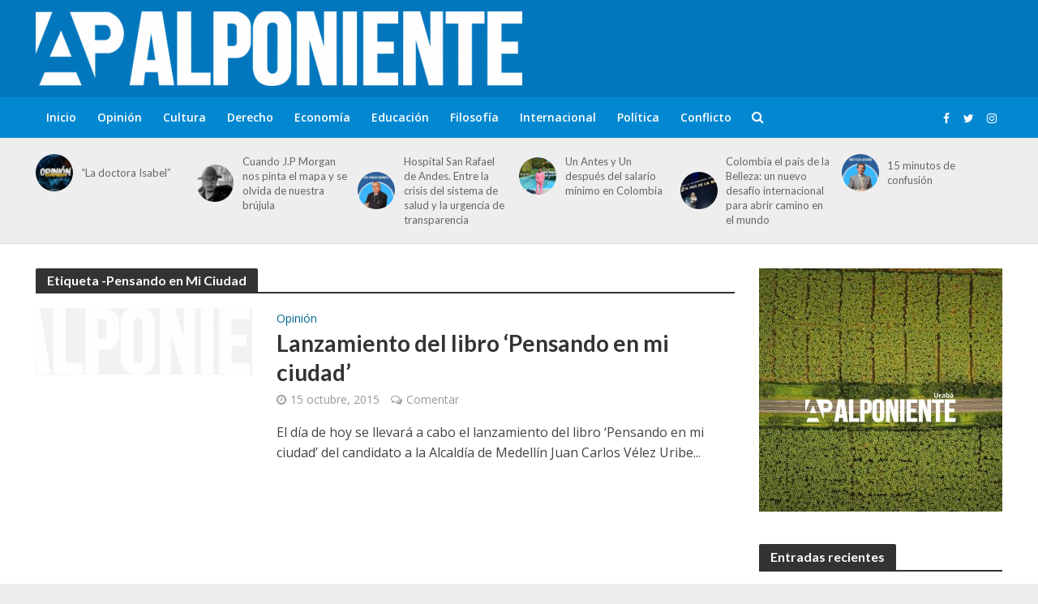

--- FILE ---
content_type: text/html; charset=UTF-8
request_url: https://alponiente.com/tag/pensando-en-mi-ciudad/
body_size: 16154
content:
<!DOCTYPE html>
<html lang="es">
<head>
<meta charset="UTF-8">
<meta name="viewport" content="width=device-width,initial-scale=1.0">
<link rel="pingback" href="https://alponiente.com/xmlrpc.php">
<link rel="profile" href="https://gmpg.org/xfn/11" />
<meta name='robots' content='index, follow, max-image-preview:large, max-snippet:-1, max-video-preview:-1' />
<!-- Etiqueta de Google (gtag.js) modo de consentimiento dataLayer añadido por Site Kit -->
<script type="text/javascript" id="google_gtagjs-js-consent-mode-data-layer">
/* <![CDATA[ */
window.dataLayer = window.dataLayer || [];function gtag(){dataLayer.push(arguments);}
gtag('consent', 'default', {"ad_personalization":"denied","ad_storage":"denied","ad_user_data":"denied","analytics_storage":"denied","functionality_storage":"denied","security_storage":"denied","personalization_storage":"denied","region":["AT","BE","BG","CH","CY","CZ","DE","DK","EE","ES","FI","FR","GB","GR","HR","HU","IE","IS","IT","LI","LT","LU","LV","MT","NL","NO","PL","PT","RO","SE","SI","SK"],"wait_for_update":500});
window._googlesitekitConsentCategoryMap = {"statistics":["analytics_storage"],"marketing":["ad_storage","ad_user_data","ad_personalization"],"functional":["functionality_storage","security_storage"],"preferences":["personalization_storage"]};
window._googlesitekitConsents = {"ad_personalization":"denied","ad_storage":"denied","ad_user_data":"denied","analytics_storage":"denied","functionality_storage":"denied","security_storage":"denied","personalization_storage":"denied","region":["AT","BE","BG","CH","CY","CZ","DE","DK","EE","ES","FI","FR","GB","GR","HR","HU","IE","IS","IT","LI","LT","LU","LV","MT","NL","NO","PL","PT","RO","SE","SI","SK"],"wait_for_update":500};
/* ]]> */
</script>
<!-- Fin de la etiqueta Google (gtag.js) modo de consentimiento dataLayer añadido por Site Kit -->

	<!-- This site is optimized with the Yoast SEO plugin v26.6 - https://yoast.com/wordpress/plugins/seo/ -->
	<title>Pensando en Mi Ciudad Archivos &#187; Al Poniente</title>
	<link rel="canonical" href="https://alponiente.com/tag/pensando-en-mi-ciudad/" />
	<meta property="og:locale" content="es_ES" />
	<meta property="og:type" content="article" />
	<meta property="og:title" content="Pensando en Mi Ciudad Archivos &#187; Al Poniente" />
	<meta property="og:url" content="https://alponiente.com/tag/pensando-en-mi-ciudad/" />
	<meta property="og:site_name" content="Al Poniente" />
	<meta property="og:image" content="https://alponiente.com/wp-content/uploads/2015/04/alponienteima.jpg" />
	<meta property="og:image:width" content="1204" />
	<meta property="og:image:height" content="881" />
	<meta property="og:image:type" content="image/jpeg" />
	<meta name="twitter:card" content="summary_large_image" />
	<meta name="twitter:site" content="@alponiente" />
	<script type="application/ld+json" class="yoast-schema-graph">{"@context":"https://schema.org","@graph":[{"@type":"CollectionPage","@id":"https://alponiente.com/tag/pensando-en-mi-ciudad/","url":"https://alponiente.com/tag/pensando-en-mi-ciudad/","name":"Pensando en Mi Ciudad Archivos &#187; Al Poniente","isPartOf":{"@id":"https://alponiente.com/#website"},"breadcrumb":{"@id":"https://alponiente.com/tag/pensando-en-mi-ciudad/#breadcrumb"},"inLanguage":"es"},{"@type":"BreadcrumbList","@id":"https://alponiente.com/tag/pensando-en-mi-ciudad/#breadcrumb","itemListElement":[{"@type":"ListItem","position":1,"name":"Portada","item":"https://alponiente.com/"},{"@type":"ListItem","position":2,"name":"Pensando en Mi Ciudad"}]},{"@type":"WebSite","@id":"https://alponiente.com/#website","url":"https://alponiente.com/","name":"Al Poniente","description":"#APensardeTodo","potentialAction":[{"@type":"SearchAction","target":{"@type":"EntryPoint","urlTemplate":"https://alponiente.com/?s={search_term_string}"},"query-input":{"@type":"PropertyValueSpecification","valueRequired":true,"valueName":"search_term_string"}}],"inLanguage":"es"}]}</script>
	<!-- / Yoast SEO plugin. -->


<link rel='dns-prefetch' href='//www.googletagmanager.com' />
<link rel='dns-prefetch' href='//fonts.googleapis.com' />
<link rel="alternate" type="application/rss+xml" title="Al Poniente &raquo; Feed" href="https://alponiente.com/feed/" />
<link rel="alternate" type="application/rss+xml" title="Al Poniente &raquo; Feed de los comentarios" href="https://alponiente.com/comments/feed/" />
<link rel="alternate" type="application/rss+xml" title="Al Poniente &raquo; Etiqueta Pensando en Mi Ciudad del feed" href="https://alponiente.com/tag/pensando-en-mi-ciudad/feed/" />
<style id='wp-img-auto-sizes-contain-inline-css' type='text/css'>
img:is([sizes=auto i],[sizes^="auto," i]){contain-intrinsic-size:3000px 1500px}
/*# sourceURL=wp-img-auto-sizes-contain-inline-css */
</style>
<link rel='stylesheet' id='embed-pdf-viewer-css' href='https://alponiente.com/wp-content/plugins/embed-pdf-viewer/css/embed-pdf-viewer.css?ver=2.4.6' type='text/css' media='screen' />
<style id='wp-emoji-styles-inline-css' type='text/css'>

	img.wp-smiley, img.emoji {
		display: inline !important;
		border: none !important;
		box-shadow: none !important;
		height: 1em !important;
		width: 1em !important;
		margin: 0 0.07em !important;
		vertical-align: -0.1em !important;
		background: none !important;
		padding: 0 !important;
	}
/*# sourceURL=wp-emoji-styles-inline-css */
</style>
<style id='wp-block-library-inline-css' type='text/css'>
:root{--wp-block-synced-color:#7a00df;--wp-block-synced-color--rgb:122,0,223;--wp-bound-block-color:var(--wp-block-synced-color);--wp-editor-canvas-background:#ddd;--wp-admin-theme-color:#007cba;--wp-admin-theme-color--rgb:0,124,186;--wp-admin-theme-color-darker-10:#006ba1;--wp-admin-theme-color-darker-10--rgb:0,107,160.5;--wp-admin-theme-color-darker-20:#005a87;--wp-admin-theme-color-darker-20--rgb:0,90,135;--wp-admin-border-width-focus:2px}@media (min-resolution:192dpi){:root{--wp-admin-border-width-focus:1.5px}}.wp-element-button{cursor:pointer}:root .has-very-light-gray-background-color{background-color:#eee}:root .has-very-dark-gray-background-color{background-color:#313131}:root .has-very-light-gray-color{color:#eee}:root .has-very-dark-gray-color{color:#313131}:root .has-vivid-green-cyan-to-vivid-cyan-blue-gradient-background{background:linear-gradient(135deg,#00d084,#0693e3)}:root .has-purple-crush-gradient-background{background:linear-gradient(135deg,#34e2e4,#4721fb 50%,#ab1dfe)}:root .has-hazy-dawn-gradient-background{background:linear-gradient(135deg,#faaca8,#dad0ec)}:root .has-subdued-olive-gradient-background{background:linear-gradient(135deg,#fafae1,#67a671)}:root .has-atomic-cream-gradient-background{background:linear-gradient(135deg,#fdd79a,#004a59)}:root .has-nightshade-gradient-background{background:linear-gradient(135deg,#330968,#31cdcf)}:root .has-midnight-gradient-background{background:linear-gradient(135deg,#020381,#2874fc)}:root{--wp--preset--font-size--normal:16px;--wp--preset--font-size--huge:42px}.has-regular-font-size{font-size:1em}.has-larger-font-size{font-size:2.625em}.has-normal-font-size{font-size:var(--wp--preset--font-size--normal)}.has-huge-font-size{font-size:var(--wp--preset--font-size--huge)}.has-text-align-center{text-align:center}.has-text-align-left{text-align:left}.has-text-align-right{text-align:right}.has-fit-text{white-space:nowrap!important}#end-resizable-editor-section{display:none}.aligncenter{clear:both}.items-justified-left{justify-content:flex-start}.items-justified-center{justify-content:center}.items-justified-right{justify-content:flex-end}.items-justified-space-between{justify-content:space-between}.screen-reader-text{border:0;clip-path:inset(50%);height:1px;margin:-1px;overflow:hidden;padding:0;position:absolute;width:1px;word-wrap:normal!important}.screen-reader-text:focus{background-color:#ddd;clip-path:none;color:#444;display:block;font-size:1em;height:auto;left:5px;line-height:normal;padding:15px 23px 14px;text-decoration:none;top:5px;width:auto;z-index:100000}html :where(.has-border-color){border-style:solid}html :where([style*=border-top-color]){border-top-style:solid}html :where([style*=border-right-color]){border-right-style:solid}html :where([style*=border-bottom-color]){border-bottom-style:solid}html :where([style*=border-left-color]){border-left-style:solid}html :where([style*=border-width]){border-style:solid}html :where([style*=border-top-width]){border-top-style:solid}html :where([style*=border-right-width]){border-right-style:solid}html :where([style*=border-bottom-width]){border-bottom-style:solid}html :where([style*=border-left-width]){border-left-style:solid}html :where(img[class*=wp-image-]){height:auto;max-width:100%}:where(figure){margin:0 0 1em}html :where(.is-position-sticky){--wp-admin--admin-bar--position-offset:var(--wp-admin--admin-bar--height,0px)}@media screen and (max-width:600px){html :where(.is-position-sticky){--wp-admin--admin-bar--position-offset:0px}}

/*# sourceURL=wp-block-library-inline-css */
</style><style id='global-styles-inline-css' type='text/css'>
:root{--wp--preset--aspect-ratio--square: 1;--wp--preset--aspect-ratio--4-3: 4/3;--wp--preset--aspect-ratio--3-4: 3/4;--wp--preset--aspect-ratio--3-2: 3/2;--wp--preset--aspect-ratio--2-3: 2/3;--wp--preset--aspect-ratio--16-9: 16/9;--wp--preset--aspect-ratio--9-16: 9/16;--wp--preset--color--black: #000000;--wp--preset--color--cyan-bluish-gray: #abb8c3;--wp--preset--color--white: #ffffff;--wp--preset--color--pale-pink: #f78da7;--wp--preset--color--vivid-red: #cf2e2e;--wp--preset--color--luminous-vivid-orange: #ff6900;--wp--preset--color--luminous-vivid-amber: #fcb900;--wp--preset--color--light-green-cyan: #7bdcb5;--wp--preset--color--vivid-green-cyan: #00d084;--wp--preset--color--pale-cyan-blue: #8ed1fc;--wp--preset--color--vivid-cyan-blue: #0693e3;--wp--preset--color--vivid-purple: #9b51e0;--wp--preset--color--herald-acc: #0288d1;--wp--preset--color--herald-meta: #999999;--wp--preset--color--herald-txt: #444444;--wp--preset--color--herald-bg: #ffffff;--wp--preset--color--herald-cat-1: #006996;--wp--preset--color--herald-cat-3299: #bac7d1;--wp--preset--color--herald-cat-3108: #8224e3;--wp--preset--color--herald-cat-3298: #8bc34a;--wp--preset--color--herald-cat-3112: #8bc34a;--wp--preset--color--herald-cat-3124: #1e73be;--wp--preset--color--herald-cat-3123: #006996;--wp--preset--color--herald-cat-4132: #0288d1;--wp--preset--color--herald-cat-4198: #ffa726;--wp--preset--color--herald-cat-4141: #02c6d8;--wp--preset--gradient--vivid-cyan-blue-to-vivid-purple: linear-gradient(135deg,rgb(6,147,227) 0%,rgb(155,81,224) 100%);--wp--preset--gradient--light-green-cyan-to-vivid-green-cyan: linear-gradient(135deg,rgb(122,220,180) 0%,rgb(0,208,130) 100%);--wp--preset--gradient--luminous-vivid-amber-to-luminous-vivid-orange: linear-gradient(135deg,rgb(252,185,0) 0%,rgb(255,105,0) 100%);--wp--preset--gradient--luminous-vivid-orange-to-vivid-red: linear-gradient(135deg,rgb(255,105,0) 0%,rgb(207,46,46) 100%);--wp--preset--gradient--very-light-gray-to-cyan-bluish-gray: linear-gradient(135deg,rgb(238,238,238) 0%,rgb(169,184,195) 100%);--wp--preset--gradient--cool-to-warm-spectrum: linear-gradient(135deg,rgb(74,234,220) 0%,rgb(151,120,209) 20%,rgb(207,42,186) 40%,rgb(238,44,130) 60%,rgb(251,105,98) 80%,rgb(254,248,76) 100%);--wp--preset--gradient--blush-light-purple: linear-gradient(135deg,rgb(255,206,236) 0%,rgb(152,150,240) 100%);--wp--preset--gradient--blush-bordeaux: linear-gradient(135deg,rgb(254,205,165) 0%,rgb(254,45,45) 50%,rgb(107,0,62) 100%);--wp--preset--gradient--luminous-dusk: linear-gradient(135deg,rgb(255,203,112) 0%,rgb(199,81,192) 50%,rgb(65,88,208) 100%);--wp--preset--gradient--pale-ocean: linear-gradient(135deg,rgb(255,245,203) 0%,rgb(182,227,212) 50%,rgb(51,167,181) 100%);--wp--preset--gradient--electric-grass: linear-gradient(135deg,rgb(202,248,128) 0%,rgb(113,206,126) 100%);--wp--preset--gradient--midnight: linear-gradient(135deg,rgb(2,3,129) 0%,rgb(40,116,252) 100%);--wp--preset--font-size--small: 12.8px;--wp--preset--font-size--medium: 20px;--wp--preset--font-size--large: 22.4px;--wp--preset--font-size--x-large: 42px;--wp--preset--font-size--normal: 16px;--wp--preset--font-size--huge: 28.8px;--wp--preset--spacing--20: 0.44rem;--wp--preset--spacing--30: 0.67rem;--wp--preset--spacing--40: 1rem;--wp--preset--spacing--50: 1.5rem;--wp--preset--spacing--60: 2.25rem;--wp--preset--spacing--70: 3.38rem;--wp--preset--spacing--80: 5.06rem;--wp--preset--shadow--natural: 6px 6px 9px rgba(0, 0, 0, 0.2);--wp--preset--shadow--deep: 12px 12px 50px rgba(0, 0, 0, 0.4);--wp--preset--shadow--sharp: 6px 6px 0px rgba(0, 0, 0, 0.2);--wp--preset--shadow--outlined: 6px 6px 0px -3px rgb(255, 255, 255), 6px 6px rgb(0, 0, 0);--wp--preset--shadow--crisp: 6px 6px 0px rgb(0, 0, 0);}:where(.is-layout-flex){gap: 0.5em;}:where(.is-layout-grid){gap: 0.5em;}body .is-layout-flex{display: flex;}.is-layout-flex{flex-wrap: wrap;align-items: center;}.is-layout-flex > :is(*, div){margin: 0;}body .is-layout-grid{display: grid;}.is-layout-grid > :is(*, div){margin: 0;}:where(.wp-block-columns.is-layout-flex){gap: 2em;}:where(.wp-block-columns.is-layout-grid){gap: 2em;}:where(.wp-block-post-template.is-layout-flex){gap: 1.25em;}:where(.wp-block-post-template.is-layout-grid){gap: 1.25em;}.has-black-color{color: var(--wp--preset--color--black) !important;}.has-cyan-bluish-gray-color{color: var(--wp--preset--color--cyan-bluish-gray) !important;}.has-white-color{color: var(--wp--preset--color--white) !important;}.has-pale-pink-color{color: var(--wp--preset--color--pale-pink) !important;}.has-vivid-red-color{color: var(--wp--preset--color--vivid-red) !important;}.has-luminous-vivid-orange-color{color: var(--wp--preset--color--luminous-vivid-orange) !important;}.has-luminous-vivid-amber-color{color: var(--wp--preset--color--luminous-vivid-amber) !important;}.has-light-green-cyan-color{color: var(--wp--preset--color--light-green-cyan) !important;}.has-vivid-green-cyan-color{color: var(--wp--preset--color--vivid-green-cyan) !important;}.has-pale-cyan-blue-color{color: var(--wp--preset--color--pale-cyan-blue) !important;}.has-vivid-cyan-blue-color{color: var(--wp--preset--color--vivid-cyan-blue) !important;}.has-vivid-purple-color{color: var(--wp--preset--color--vivid-purple) !important;}.has-black-background-color{background-color: var(--wp--preset--color--black) !important;}.has-cyan-bluish-gray-background-color{background-color: var(--wp--preset--color--cyan-bluish-gray) !important;}.has-white-background-color{background-color: var(--wp--preset--color--white) !important;}.has-pale-pink-background-color{background-color: var(--wp--preset--color--pale-pink) !important;}.has-vivid-red-background-color{background-color: var(--wp--preset--color--vivid-red) !important;}.has-luminous-vivid-orange-background-color{background-color: var(--wp--preset--color--luminous-vivid-orange) !important;}.has-luminous-vivid-amber-background-color{background-color: var(--wp--preset--color--luminous-vivid-amber) !important;}.has-light-green-cyan-background-color{background-color: var(--wp--preset--color--light-green-cyan) !important;}.has-vivid-green-cyan-background-color{background-color: var(--wp--preset--color--vivid-green-cyan) !important;}.has-pale-cyan-blue-background-color{background-color: var(--wp--preset--color--pale-cyan-blue) !important;}.has-vivid-cyan-blue-background-color{background-color: var(--wp--preset--color--vivid-cyan-blue) !important;}.has-vivid-purple-background-color{background-color: var(--wp--preset--color--vivid-purple) !important;}.has-black-border-color{border-color: var(--wp--preset--color--black) !important;}.has-cyan-bluish-gray-border-color{border-color: var(--wp--preset--color--cyan-bluish-gray) !important;}.has-white-border-color{border-color: var(--wp--preset--color--white) !important;}.has-pale-pink-border-color{border-color: var(--wp--preset--color--pale-pink) !important;}.has-vivid-red-border-color{border-color: var(--wp--preset--color--vivid-red) !important;}.has-luminous-vivid-orange-border-color{border-color: var(--wp--preset--color--luminous-vivid-orange) !important;}.has-luminous-vivid-amber-border-color{border-color: var(--wp--preset--color--luminous-vivid-amber) !important;}.has-light-green-cyan-border-color{border-color: var(--wp--preset--color--light-green-cyan) !important;}.has-vivid-green-cyan-border-color{border-color: var(--wp--preset--color--vivid-green-cyan) !important;}.has-pale-cyan-blue-border-color{border-color: var(--wp--preset--color--pale-cyan-blue) !important;}.has-vivid-cyan-blue-border-color{border-color: var(--wp--preset--color--vivid-cyan-blue) !important;}.has-vivid-purple-border-color{border-color: var(--wp--preset--color--vivid-purple) !important;}.has-vivid-cyan-blue-to-vivid-purple-gradient-background{background: var(--wp--preset--gradient--vivid-cyan-blue-to-vivid-purple) !important;}.has-light-green-cyan-to-vivid-green-cyan-gradient-background{background: var(--wp--preset--gradient--light-green-cyan-to-vivid-green-cyan) !important;}.has-luminous-vivid-amber-to-luminous-vivid-orange-gradient-background{background: var(--wp--preset--gradient--luminous-vivid-amber-to-luminous-vivid-orange) !important;}.has-luminous-vivid-orange-to-vivid-red-gradient-background{background: var(--wp--preset--gradient--luminous-vivid-orange-to-vivid-red) !important;}.has-very-light-gray-to-cyan-bluish-gray-gradient-background{background: var(--wp--preset--gradient--very-light-gray-to-cyan-bluish-gray) !important;}.has-cool-to-warm-spectrum-gradient-background{background: var(--wp--preset--gradient--cool-to-warm-spectrum) !important;}.has-blush-light-purple-gradient-background{background: var(--wp--preset--gradient--blush-light-purple) !important;}.has-blush-bordeaux-gradient-background{background: var(--wp--preset--gradient--blush-bordeaux) !important;}.has-luminous-dusk-gradient-background{background: var(--wp--preset--gradient--luminous-dusk) !important;}.has-pale-ocean-gradient-background{background: var(--wp--preset--gradient--pale-ocean) !important;}.has-electric-grass-gradient-background{background: var(--wp--preset--gradient--electric-grass) !important;}.has-midnight-gradient-background{background: var(--wp--preset--gradient--midnight) !important;}.has-small-font-size{font-size: var(--wp--preset--font-size--small) !important;}.has-medium-font-size{font-size: var(--wp--preset--font-size--medium) !important;}.has-large-font-size{font-size: var(--wp--preset--font-size--large) !important;}.has-x-large-font-size{font-size: var(--wp--preset--font-size--x-large) !important;}
/*# sourceURL=global-styles-inline-css */
</style>

<style id='classic-theme-styles-inline-css' type='text/css'>
/*! This file is auto-generated */
.wp-block-button__link{color:#fff;background-color:#32373c;border-radius:9999px;box-shadow:none;text-decoration:none;padding:calc(.667em + 2px) calc(1.333em + 2px);font-size:1.125em}.wp-block-file__button{background:#32373c;color:#fff;text-decoration:none}
/*# sourceURL=/wp-includes/css/classic-themes.min.css */
</style>
<link rel='stylesheet' id='mks_shortcodes_simple_line_icons-css' href='https://alponiente.com/wp-content/plugins/meks-flexible-shortcodes/css/simple-line/simple-line-icons.css?ver=1.3.8' type='text/css' media='screen' />
<link rel='stylesheet' id='mks_shortcodes_css-css' href='https://alponiente.com/wp-content/plugins/meks-flexible-shortcodes/css/style.css?ver=1.3.8' type='text/css' media='screen' />
<link rel='stylesheet' id='herald-main-css' href='https://alponiente.com/wp-content/themes/herald/assets/css/min.css?ver=2.6' type='text/css' media='all' />
<style id='herald-main-inline-css' type='text/css'>
h1, .h1, .herald-no-sid .herald-posts .h2{ font-size: 4.0rem; }h2, .h2, .herald-no-sid .herald-posts .h3{ font-size: 3.3rem; }h3, .h3, .herald-no-sid .herald-posts .h4 { font-size: 2.8rem; }h4, .h4, .herald-no-sid .herald-posts .h5 { font-size: 2.3rem; }h5, .h5, .herald-no-sid .herald-posts .h6 { font-size: 1.9rem; }h6, .h6, .herald-no-sid .herald-posts .h7 { font-size: 1.6rem; }.h7 {font-size: 1.4rem;}.herald-entry-content, .herald-sidebar{font-size: 1.6rem;}.entry-content .entry-headline{font-size: 1.9rem;}body{font-size: 1.6rem;}.widget{font-size: 1.5rem;}.herald-menu{font-size: 1.4rem;}.herald-mod-title .herald-mod-h, .herald-sidebar .widget-title{font-size: 1.6rem;}.entry-meta .meta-item, .entry-meta a, .entry-meta span{font-size: 1.4rem;}.entry-meta.meta-small .meta-item, .entry-meta.meta-small a, .entry-meta.meta-small span{font-size: 1.3rem;}.herald-site-header .header-top,.header-top .herald-in-popup,.header-top .herald-menu ul {background: #111111;color: #aaaaaa;}.header-top a {color: #aaaaaa;}.header-top a:hover,.header-top .herald-menu li:hover > a{color: #ffffff;}.header-top .herald-menu-popup:hover > span,.header-top .herald-menu-popup-search span:hover,.header-top .herald-menu-popup-search.herald-search-active{color: #ffffff;}#wp-calendar tbody td a{background: #0288d1;color:#FFF;}.header-top .herald-login #loginform label,.header-top .herald-login p,.header-top a.btn-logout {color: #ffffff;}.header-top .herald-login #loginform input {color: #111111;}.header-top .herald-login .herald-registration-link:after {background: rgba(255,255,255,0.25);}.header-top .herald-login #loginform input[type=submit],.header-top .herald-in-popup .btn-logout {background-color: #ffffff;color: #111111;}.header-top a.btn-logout:hover{color: #111111;}.header-middle{background-color: #0277bd;color: #ffffff;}.header-middle a{color: #ffffff;}.header-middle.herald-header-wraper,.header-middle .col-lg-12{height: 120px;}.header-middle .site-title img{max-height: 120px;}.header-middle .sub-menu{background-color: #ffffff;}.header-middle .sub-menu a,.header-middle .herald-search-submit:hover,.header-middle li.herald-mega-menu .col-lg-3 a:hover,.header-middle li.herald-mega-menu .col-lg-3 a:hover:after{color: #111111;}.header-middle .herald-menu li:hover > a,.header-middle .herald-menu-popup-search:hover > span,.header-middle .herald-cart-icon:hover > a{color: #111111;background-color: #ffffff;}.header-middle .current-menu-parent a,.header-middle .current-menu-ancestor a,.header-middle .current_page_item > a,.header-middle .current-menu-item > a{background-color: rgba(255,255,255,0.2); }.header-middle .sub-menu > li > a,.header-middle .herald-search-submit,.header-middle li.herald-mega-menu .col-lg-3 a{color: rgba(17,17,17,0.7); }.header-middle .sub-menu > li:hover > a{color: #111111; }.header-middle .herald-in-popup{background-color: #ffffff;}.header-middle .herald-menu-popup a{color: #111111;}.header-middle .herald-in-popup{background-color: #ffffff;}.header-middle .herald-search-input{color: #111111;}.header-middle .herald-menu-popup a{color: #111111;}.header-middle .herald-menu-popup > span,.header-middle .herald-search-active > span{color: #ffffff;}.header-middle .herald-menu-popup:hover > span,.header-middle .herald-search-active > span{background-color: #ffffff;color: #111111;}.header-middle .herald-login #loginform label,.header-middle .herald-login #loginform input,.header-middle .herald-login p,.header-middle a.btn-logout,.header-middle .herald-login .herald-registration-link:hover,.header-middle .herald-login .herald-lost-password-link:hover {color: #111111;}.header-middle .herald-login .herald-registration-link:after {background: rgba(17,17,17,0.15);}.header-middle .herald-login a,.header-middle .herald-username a {color: #111111;}.header-middle .herald-login a:hover,.header-middle .herald-login .herald-registration-link,.header-middle .herald-login .herald-lost-password-link {color: #0277bd;}.header-middle .herald-login #loginform input[type=submit],.header-middle .herald-in-popup .btn-logout {background-color: #0277bd;color: #ffffff;}.header-middle a.btn-logout:hover{color: #ffffff;}.header-bottom{background: #0288d1;color: #ffffff;}.header-bottom a,.header-bottom .herald-site-header .herald-search-submit{color: #ffffff;}.header-bottom a:hover{color: #424242;}.header-bottom a:hover,.header-bottom .herald-menu li:hover > a,.header-bottom li.herald-mega-menu .col-lg-3 a:hover:after{color: #424242;}.header-bottom .herald-menu li:hover > a,.header-bottom .herald-menu-popup-search:hover > span,.header-bottom .herald-cart-icon:hover > a {color: #424242;background-color: #ffffff;}.header-bottom .current-menu-parent a,.header-bottom .current-menu-ancestor a,.header-bottom .current_page_item > a,.header-bottom .current-menu-item > a {background-color: rgba(255,255,255,0.2); }.header-bottom .sub-menu{background-color: #ffffff;}.header-bottom .herald-menu li.herald-mega-menu .col-lg-3 a,.header-bottom .sub-menu > li > a,.header-bottom .herald-search-submit{color: rgba(66,66,66,0.7); }.header-bottom .herald-menu li.herald-mega-menu .col-lg-3 a:hover,.header-bottom .sub-menu > li:hover > a{color: #424242; }.header-bottom .sub-menu > li > a,.header-bottom .herald-search-submit{color: rgba(66,66,66,0.7); }.header-bottom .sub-menu > li:hover > a{color: #424242; }.header-bottom .herald-in-popup {background-color: #ffffff;}.header-bottom .herald-menu-popup a {color: #424242;}.header-bottom .herald-in-popup,.header-bottom .herald-search-input {background-color: #ffffff;}.header-bottom .herald-menu-popup a,.header-bottom .herald-search-input{color: #424242;}.header-bottom .herald-menu-popup > span,.header-bottom .herald-search-active > span{color: #ffffff;}.header-bottom .herald-menu-popup:hover > span,.header-bottom .herald-search-active > span{background-color: #ffffff;color: #424242;}.header-bottom .herald-login #loginform label,.header-bottom .herald-login #loginform input,.header-bottom .herald-login p,.header-bottom a.btn-logout,.header-bottom .herald-login .herald-registration-link:hover,.header-bottom .herald-login .herald-lost-password-link:hover,.herald-responsive-header .herald-login #loginform label,.herald-responsive-header .herald-login #loginform input,.herald-responsive-header .herald-login p,.herald-responsive-header a.btn-logout,.herald-responsive-header .herald-login .herald-registration-link:hover,.herald-responsive-header .herald-login .herald-lost-password-link:hover {color: #424242;}.header-bottom .herald-login .herald-registration-link:after,.herald-responsive-header .herald-login .herald-registration-link:after {background: rgba(66,66,66,0.15);}.header-bottom .herald-login a,.herald-responsive-header .herald-login a {color: #424242;}.header-bottom .herald-login a:hover,.header-bottom .herald-login .herald-registration-link,.header-bottom .herald-login .herald-lost-password-link,.herald-responsive-header .herald-login a:hover,.herald-responsive-header .herald-login .herald-registration-link,.herald-responsive-header .herald-login .herald-lost-password-link {color: #0288d1;}.header-bottom .herald-login #loginform input[type=submit],.herald-responsive-header .herald-login #loginform input[type=submit],.header-bottom .herald-in-popup .btn-logout,.herald-responsive-header .herald-in-popup .btn-logout {background-color: #0288d1;color: #ffffff;}.header-bottom a.btn-logout:hover,.herald-responsive-header a.btn-logout:hover {color: #ffffff;}.herald-header-sticky{background: #0288d1;color: #ffffff;}.herald-header-sticky a{color: #ffffff;}.herald-header-sticky .herald-menu li:hover > a{color: #444444;background-color: #ffffff;}.herald-header-sticky .sub-menu{background-color: #ffffff;}.herald-header-sticky .sub-menu a{color: #444444;}.herald-header-sticky .sub-menu > li:hover > a{color: #0288d1;}.herald-header-sticky .herald-in-popup,.herald-header-sticky .herald-search-input {background-color: #ffffff;}.herald-header-sticky .herald-menu-popup a{color: #444444;}.herald-header-sticky .herald-menu-popup > span,.herald-header-sticky .herald-search-active > span{color: #ffffff;}.herald-header-sticky .herald-menu-popup:hover > span,.herald-header-sticky .herald-search-active > span{background-color: #ffffff;color: #444444;}.herald-header-sticky .herald-search-input,.herald-header-sticky .herald-search-submit{color: #444444;}.herald-header-sticky .herald-menu li:hover > a,.herald-header-sticky .herald-menu-popup-search:hover > span,.herald-header-sticky .herald-cart-icon:hover a {color: #444444;background-color: #ffffff;}.herald-header-sticky .herald-login #loginform label,.herald-header-sticky .herald-login #loginform input,.herald-header-sticky .herald-login p,.herald-header-sticky a.btn-logout,.herald-header-sticky .herald-login .herald-registration-link:hover,.herald-header-sticky .herald-login .herald-lost-password-link:hover {color: #444444;}.herald-header-sticky .herald-login .herald-registration-link:after {background: rgba(68,68,68,0.15);}.herald-header-sticky .herald-login a {color: #444444;}.herald-header-sticky .herald-login a:hover,.herald-header-sticky .herald-login .herald-registration-link,.herald-header-sticky .herald-login .herald-lost-password-link {color: #0288d1;}.herald-header-sticky .herald-login #loginform input[type=submit],.herald-header-sticky .herald-in-popup .btn-logout {background-color: #0288d1;color: #ffffff;}.herald-header-sticky a.btn-logout:hover{color: #ffffff;}.header-trending{background: #eeeeee;color: #666666;}.header-trending a{color: #666666;}.header-trending a:hover{color: #111111;}.herald-site-content { margin-top: 1px; }body {background-color:#eeeeee;color: #444444;font-family: 'Open Sans';font-weight: 400;}.herald-site-content{background-color:#ffffff; box-shadow: 0 0 0 1px rgba(68,68,68,0.1);}h1, h2, h3, h4, h5, h6,.h1, .h2, .h3, .h4, .h5, .h6, .h7,.wp-block-cover .wp-block-cover-image-text, .wp-block-cover .wp-block-cover-text, .wp-block-cover h2, .wp-block-cover-image .wp-block-cover-image-text, .wp-block-cover-image .wp-block-cover-text, .wp-block-cover-image h2{font-family: 'Lato';font-weight: 700;}.header-middle .herald-menu,.header-bottom .herald-menu,.herald-header-sticky .herald-menu,.herald-mobile-nav{font-family: 'Open Sans';font-weight: 600;}.herald-menu li.herald-mega-menu .herald-ovrld .meta-category a{font-family: 'Open Sans';font-weight: 400;}.herald-entry-content blockquote p{color: #0288d1;}pre {background: rgba(68,68,68,0.06);border: 1px solid rgba(68,68,68,0.2);}thead {background: rgba(68,68,68,0.06);}a,.entry-title a:hover,.herald-menu .sub-menu li .meta-category a{color: #0288d1;}.entry-meta-wrapper .entry-meta span:before,.entry-meta-wrapper .entry-meta a:before,.entry-meta-wrapper .entry-meta .meta-item:before,.entry-meta-wrapper .entry-meta div,li.herald-mega-menu .sub-menu .entry-title a,.entry-meta-wrapper .herald-author-twitter{color: #444444;}.herald-mod-title h1,.herald-mod-title h2,.herald-mod-title h4{color: #ffffff;}.herald-mod-head:after,.herald-mod-title .herald-color,.widget-title:after,.widget-title span{color: #ffffff;background-color: #333333;}.herald-mod-title .herald-color a{color: #ffffff;}.herald-ovrld .meta-category a,.herald-fa-wrapper .meta-category a{background-color: #0288d1;}.meta-tags a,.widget_tag_cloud a,.herald-share-meta:after,.wp-block-tag-cloud a{background: rgba(51,51,51,0.1);}h1, h2, h3, h4, h5, h6,.entry-title a {color: #333333;}.herald-pagination .page-numbers,.herald-mod-subnav a,.herald-mod-actions a,.herald-slider-controls div,.meta-tags a,.widget.widget_tag_cloud a,.herald-sidebar .mks_autor_link_wrap a,.herald-sidebar .meks-instagram-follow-link a,.mks_themeforest_widget .mks_read_more a,.herald-read-more,.wp-block-tag-cloud a{color: #444444;}.widget.widget_tag_cloud a:hover,.entry-content .meta-tags a:hover,.wp-block-tag-cloud a:hover{background-color: #0288d1;color: #FFF;}.herald-pagination .prev.page-numbers,.herald-pagination .next.page-numbers,.herald-pagination .prev.page-numbers:hover,.herald-pagination .next.page-numbers:hover,.herald-pagination .page-numbers.current,.herald-pagination .page-numbers.current:hover,.herald-next a,.herald-pagination .herald-next a:hover,.herald-prev a,.herald-pagination .herald-prev a:hover,.herald-load-more a,.herald-load-more a:hover,.entry-content .herald-search-submit,.herald-mod-desc .herald-search-submit,.wpcf7-submit,body div.wpforms-container-full .wpforms-form input[type=submit], body div.wpforms-container-full .wpforms-form button[type=submit], body div.wpforms-container-full .wpforms-form .wpforms-page-button {background-color:#0288d1;color: #FFF;}.herald-pagination .page-numbers:hover{background-color: rgba(68,68,68,0.1);}.widget a,.recentcomments a,.widget a:hover,.herald-sticky-next a:hover,.herald-sticky-prev a:hover,.herald-mod-subnav a:hover,.herald-mod-actions a:hover,.herald-slider-controls div:hover,.meta-tags a:hover,.widget_tag_cloud a:hover,.mks_autor_link_wrap a:hover,.meks-instagram-follow-link a:hover,.mks_themeforest_widget .mks_read_more a:hover,.herald-read-more:hover,.widget .entry-title a:hover,li.herald-mega-menu .sub-menu .entry-title a:hover,.entry-meta-wrapper .meta-item:hover a,.entry-meta-wrapper .meta-item:hover a:before,.entry-meta-wrapper .herald-share:hover > span,.entry-meta-wrapper .herald-author-name:hover,.entry-meta-wrapper .herald-author-twitter:hover,.entry-meta-wrapper .herald-author-twitter:hover:before{color:#0288d1;}.widget ul li a,.widget .entry-title a,.herald-author-name,.entry-meta-wrapper .meta-item,.entry-meta-wrapper .meta-item span,.entry-meta-wrapper .meta-item a,.herald-mod-actions a{color: #444444;}.widget li:before{background: rgba(68,68,68,0.3);}.widget_categories .count{background: #0288d1;color: #FFF;}input[type="submit"],button[type="submit"],body div.wpforms-container-full .wpforms-form input[type=submit]:hover, body div.wpforms-container-full .wpforms-form button[type=submit]:hover, body div.wpforms-container-full .wpforms-form .wpforms-page-button:hover,.spinner > div{background-color: #0288d1;}.herald-mod-actions a:hover,.comment-body .edit-link a,.herald-breadcrumbs a:hover{color:#0288d1;}.herald-header-wraper .herald-soc-nav a:hover,.meta-tags span,li.herald-mega-menu .herald-ovrld .entry-title a,li.herald-mega-menu .herald-ovrld .entry-title a:hover,.herald-ovrld .entry-meta .herald-reviews i:before{color: #FFF;}.entry-meta .meta-item, .entry-meta span, .entry-meta a,.meta-category span,.post-date,.recentcomments,.rss-date,.comment-metadata a,.entry-meta a:hover,.herald-menu li.herald-mega-menu .col-lg-3 a:after,.herald-breadcrumbs,.herald-breadcrumbs a,.entry-meta .herald-reviews i:before{color: #999999;}.herald-lay-a .herald-lay-over{background: #ffffff;}.herald-pagination a:hover,input[type="submit"]:hover,button[type="submit"]:hover,.entry-content .herald-search-submit:hover,.wpcf7-submit:hover,.herald-fa-wrapper .meta-category a:hover,.herald-ovrld .meta-category a:hover,.herald-mod-desc .herald-search-submit:hover,.herald-single-sticky .herald-share .meks_ess a:hover,body div.wpforms-container-full .wpforms-form input[type=submit]:hover, body div.wpforms-container-full .wpforms-form button[type=submit]:hover, body div.wpforms-container-full .wpforms-form .wpforms-page-button:hover{cursor: pointer;text-decoration: none;background-image: -moz-linear-gradient(left,rgba(0,0,0,0.1) 0%,rgba(0,0,0,0.1) 100%);background-image: -webkit-gradient(linear,left top,right top,color-stop(0%,rgba(0,0,0,0.1)),color-stop(100%,rgba(0,0,0,0.1)));background-image: -webkit-linear-gradient(left,rgba(0,0,0,0.1) 0%,rgba(0,0,0,0.1) 100%);background-image: -o-linear-gradient(left,rgba(0,0,0,0.1) 0%,rgba(0,0,0,0.1) 100%);background-image: -ms-linear-gradient(left,rgba(0,0,0,0.1) 0%,rgba(0,0,0,0.1) 100%);background-image: linear-gradient(to right,rgba(0,0,0,0.1) 0%,rgba(0,0,0,0.1) 100%);}.herald-sticky-next a,.herald-sticky-prev a{color: #444444;}.herald-sticky-prev a:before,.herald-sticky-next a:before,.herald-comment-action,.meta-tags span,.herald-entry-content .herald-link-pages a{background: #444444;}.herald-sticky-prev a:hover:before,.herald-sticky-next a:hover:before,.herald-comment-action:hover,div.mejs-controls .mejs-time-rail .mejs-time-current,.herald-entry-content .herald-link-pages a:hover{background: #0288d1;} .herald-site-footer{background: #222222;color: #dddddd;}.herald-site-footer .widget-title span{color: #dddddd;background: transparent;}.herald-site-footer .widget-title:before{background:#dddddd;}.herald-site-footer .widget-title:after,.herald-site-footer .widget_tag_cloud a{background: rgba(221,221,221,0.1);}.herald-site-footer .widget li:before{background: rgba(221,221,221,0.3);}.herald-site-footer a,.herald-site-footer .widget a:hover,.herald-site-footer .widget .meta-category a,.herald-site-footer .herald-slider-controls .owl-prev:hover,.herald-site-footer .herald-slider-controls .owl-next:hover,.herald-site-footer .herald-slider-controls .herald-mod-actions:hover{color: #0288d1;}.herald-site-footer .widget a,.herald-site-footer .mks_author_widget h3{color: #dddddd;}.herald-site-footer .entry-meta .meta-item, .herald-site-footer .entry-meta span, .herald-site-footer .entry-meta a, .herald-site-footer .meta-category span, .herald-site-footer .post-date, .herald-site-footer .recentcomments, .herald-site-footer .rss-date, .herald-site-footer .comment-metadata a{color: #aaaaaa;}.herald-site-footer .mks_author_widget .mks_autor_link_wrap a, .herald-site-footer.mks_read_more a, .herald-site-footer .herald-read-more,.herald-site-footer .herald-slider-controls .owl-prev, .herald-site-footer .herald-slider-controls .owl-next, .herald-site-footer .herald-mod-wrap .herald-mod-actions a{border-color: rgba(221,221,221,0.2);}.herald-site-footer .mks_author_widget .mks_autor_link_wrap a:hover, .herald-site-footer.mks_read_more a:hover, .herald-site-footer .herald-read-more:hover,.herald-site-footer .herald-slider-controls .owl-prev:hover, .herald-site-footer .herald-slider-controls .owl-next:hover, .herald-site-footer .herald-mod-wrap .herald-mod-actions a:hover{border-color: rgba(2,136,209,0.5);}.herald-site-footer .widget_search .herald-search-input{color: #222222;}.herald-site-footer .widget_tag_cloud a:hover{background:#0288d1;color:#FFF;}.footer-bottom a{color:#dddddd;}.footer-bottom a:hover,.footer-bottom .herald-copyright a{color:#0288d1;}.footer-bottom .herald-menu li:hover > a{color: #0288d1;}.footer-bottom .sub-menu{background-color: rgba(0,0,0,0.5);} .herald-pagination{border-top: 1px solid rgba(51,51,51,0.1);}.entry-content a:hover,.comment-respond a:hover,.comment-reply-link:hover{border-bottom: 2px solid #0288d1;}.footer-bottom .herald-copyright a:hover{border-bottom: 2px solid #0288d1;}.herald-slider-controls .owl-prev,.herald-slider-controls .owl-next,.herald-mod-wrap .herald-mod-actions a{border: 1px solid rgba(68,68,68,0.2);}.herald-slider-controls .owl-prev:hover,.herald-slider-controls .owl-next:hover,.herald-mod-wrap .herald-mod-actions a:hover,.herald-author .herald-socials-actions .herald-mod-actions a:hover {border-color: rgba(2,136,209,0.5);}#wp-calendar thead th,#wp-calendar tbody td,#wp-calendar tbody td:last-child{border: 1px solid rgba(68,68,68,0.1);}.herald-link-pages{border-bottom: 1px solid rgba(68,68,68,0.1);}.herald-lay-h:after,.herald-site-content .herald-related .herald-lay-h:after,.herald-lay-e:after,.herald-site-content .herald-related .herald-lay-e:after,.herald-lay-j:after,.herald-site-content .herald-related .herald-lay-j:after,.herald-lay-l:after,.herald-site-content .herald-related .herald-lay-l:after {background-color: rgba(68,68,68,0.1);}.wp-block-button__link,.wp-block-search__button{background: #0288d1;}.wp-block-search__button{color: #ffffff;}input[type="text"],input[type="search"],input[type="email"], input[type="url"], input[type="tel"], input[type="number"], input[type="date"], input[type="password"], select, textarea,.herald-single-sticky,td,th,table,.mks_author_widget .mks_autor_link_wrap a,.widget .meks-instagram-follow-link a,.mks_read_more a,.herald-read-more{border-color: rgba(68,68,68,0.2);}.entry-content .herald-search-input,.herald-fake-button,input[type="text"]:focus, input[type="email"]:focus, input[type="url"]:focus, input[type="tel"]:focus, input[type="number"]:focus, input[type="date"]:focus, input[type="password"]:focus, textarea:focus{border-color: rgba(68,68,68,0.3);}.mks_author_widget .mks_autor_link_wrap a:hover,.widget .meks-instagram-follow-link a:hover,.mks_read_more a:hover,.herald-read-more:hover{border-color: rgba(2,136,209,0.5);}.comment-form,.herald-gray-area,.entry-content .herald-search-form,.herald-mod-desc .herald-search-form{background-color: rgba(68,68,68,0.06);border: 1px solid rgba(68,68,68,0.15);}.herald-boxed .herald-breadcrumbs{background-color: rgba(68,68,68,0.06);}.herald-breadcrumbs{border-color: rgba(68,68,68,0.15);}.single .herald-entry-content .herald-da,.archive .herald-posts .herald-da{border-top: 1px solid rgba(68,68,68,0.15);}.archive .herald-posts .herald-da{border-bottom: 1px solid rgba(68,68,68,0.15);}li.comment .comment-body:after{background-color: rgba(68,68,68,0.06);}.herald-pf-invert .entry-title a:hover .herald-format-icon{background: #0288d1;}.herald-responsive-header,.herald-mobile-nav,.herald-responsive-header .herald-menu-popup-search .fa{color: #ffffff;background: #0288d1;}.herald-responsive-header a{color: #ffffff;}.herald-mobile-nav li a{color: #ffffff;}.herald-mobile-nav li a,.herald-mobile-nav .herald-mega-menu.herald-mega-menu-classic>.sub-menu>li>a{border-bottom: 1px solid rgba(255,255,255,0.15);}.herald-mobile-nav{border-right: 1px solid rgba(255,255,255,0.15);}.herald-mobile-nav li a:hover{color: #fff;background-color: #424242;}.herald-menu-toggler{color: #ffffff;border-color: rgba(255,255,255,0.15);}.herald-goto-top{color: #ffffff;background-color: #333333;}.herald-goto-top:hover{background-color: #0288d1;}.herald-responsive-header .herald-menu-popup > span,.herald-responsive-header .herald-search-active > span{color: #ffffff;}.herald-responsive-header .herald-menu-popup-search .herald-in-popup{background: #ffffff;}.herald-responsive-header .herald-search-input,.herald-responsive-header .herald-menu-popup-search .herald-search-submit{color: #444444;}a.herald-cat-1 , .widget a.herald-cat-1{ color: #006996;}.herald-mod-head.herald-cat-1:after{ background:#006996; }.herald-mod-head.herald-cat-1 .herald-color { background:#006996; }.herald-ovrld .meta-category a.herald-cat-1{ background-color: #006996; color: #FFF;}.widget_categories .cat-item-1 .count { background-color: #006996;}.herald-fa-colored .herald-cat-1 .fa-post-thumbnail:before { background-color: #006996;}.herald-fa-wrapper .meta-category .herald-cat-1 { background-color: #006996;}.widget_categories .cat-item-1 a:hover { color: #006996;}.herald-site-footer .widget a.herald-cat-1 { color: #006996;}li.herald-mega-menu .sub-menu a.herald-cat-1 { color: #006996;}a.herald-cat-3299 , .widget a.herald-cat-3299{ color: #bac7d1;}.herald-mod-head.herald-cat-3299:after{ background:#bac7d1; }.herald-mod-head.herald-cat-3299 .herald-color { background:#bac7d1; }.herald-ovrld .meta-category a.herald-cat-3299{ background-color: #bac7d1; color: #FFF;}.widget_categories .cat-item-3299 .count { background-color: #bac7d1;}.herald-fa-colored .herald-cat-3299 .fa-post-thumbnail:before { background-color: #bac7d1;}.herald-fa-wrapper .meta-category .herald-cat-3299 { background-color: #bac7d1;}.widget_categories .cat-item-3299 a:hover { color: #bac7d1;}.herald-site-footer .widget a.herald-cat-3299 { color: #bac7d1;}li.herald-mega-menu .sub-menu a.herald-cat-3299 { color: #bac7d1;}a.herald-cat-3108 , .widget a.herald-cat-3108{ color: #8224e3;}.herald-mod-head.herald-cat-3108:after{ background:#8224e3; }.herald-mod-head.herald-cat-3108 .herald-color { background:#8224e3; }.herald-ovrld .meta-category a.herald-cat-3108{ background-color: #8224e3; color: #FFF;}.widget_categories .cat-item-3108 .count { background-color: #8224e3;}.herald-fa-colored .herald-cat-3108 .fa-post-thumbnail:before { background-color: #8224e3;}.herald-fa-wrapper .meta-category .herald-cat-3108 { background-color: #8224e3;}.widget_categories .cat-item-3108 a:hover { color: #8224e3;}.herald-site-footer .widget a.herald-cat-3108 { color: #8224e3;}li.herald-mega-menu .sub-menu a.herald-cat-3108 { color: #8224e3;}a.herald-cat-3298 , .widget a.herald-cat-3298{ color: #8bc34a;}.herald-mod-head.herald-cat-3298:after{ background:#8bc34a; }.herald-mod-head.herald-cat-3298 .herald-color { background:#8bc34a; }.herald-ovrld .meta-category a.herald-cat-3298{ background-color: #8bc34a; color: #FFF;}.widget_categories .cat-item-3298 .count { background-color: #8bc34a;}.herald-fa-colored .herald-cat-3298 .fa-post-thumbnail:before { background-color: #8bc34a;}.herald-fa-wrapper .meta-category .herald-cat-3298 { background-color: #8bc34a;}.widget_categories .cat-item-3298 a:hover { color: #8bc34a;}.herald-site-footer .widget a.herald-cat-3298 { color: #8bc34a;}li.herald-mega-menu .sub-menu a.herald-cat-3298 { color: #8bc34a;}a.herald-cat-3112 , .widget a.herald-cat-3112{ color: #8bc34a;}.herald-mod-head.herald-cat-3112:after{ background:#8bc34a; }.herald-mod-head.herald-cat-3112 .herald-color { background:#8bc34a; }.herald-ovrld .meta-category a.herald-cat-3112{ background-color: #8bc34a; color: #FFF;}.widget_categories .cat-item-3112 .count { background-color: #8bc34a;}.herald-fa-colored .herald-cat-3112 .fa-post-thumbnail:before { background-color: #8bc34a;}.herald-fa-wrapper .meta-category .herald-cat-3112 { background-color: #8bc34a;}.widget_categories .cat-item-3112 a:hover { color: #8bc34a;}.herald-site-footer .widget a.herald-cat-3112 { color: #8bc34a;}li.herald-mega-menu .sub-menu a.herald-cat-3112 { color: #8bc34a;}a.herald-cat-3124 , .widget a.herald-cat-3124{ color: #1e73be;}.herald-mod-head.herald-cat-3124:after{ background:#1e73be; }.herald-mod-head.herald-cat-3124 .herald-color { background:#1e73be; }.herald-ovrld .meta-category a.herald-cat-3124{ background-color: #1e73be; color: #FFF;}.widget_categories .cat-item-3124 .count { background-color: #1e73be;}.herald-fa-colored .herald-cat-3124 .fa-post-thumbnail:before { background-color: #1e73be;}.herald-fa-wrapper .meta-category .herald-cat-3124 { background-color: #1e73be;}.widget_categories .cat-item-3124 a:hover { color: #1e73be;}.herald-site-footer .widget a.herald-cat-3124 { color: #1e73be;}li.herald-mega-menu .sub-menu a.herald-cat-3124 { color: #1e73be;}a.herald-cat-3123 , .widget a.herald-cat-3123{ color: #006996;}.herald-mod-head.herald-cat-3123:after{ background:#006996; }.herald-mod-head.herald-cat-3123 .herald-color { background:#006996; }.herald-ovrld .meta-category a.herald-cat-3123{ background-color: #006996; color: #FFF;}.widget_categories .cat-item-3123 .count { background-color: #006996;}.herald-fa-colored .herald-cat-3123 .fa-post-thumbnail:before { background-color: #006996;}.herald-fa-wrapper .meta-category .herald-cat-3123 { background-color: #006996;}.widget_categories .cat-item-3123 a:hover { color: #006996;}.herald-site-footer .widget a.herald-cat-3123 { color: #006996;}li.herald-mega-menu .sub-menu a.herald-cat-3123 { color: #006996;}a.herald-cat-4132 , .widget a.herald-cat-4132{ color: #0288d1;}.herald-mod-head.herald-cat-4132:after{ background:#0288d1; }.herald-mod-head.herald-cat-4132 .herald-color { background:#0288d1; }.herald-ovrld .meta-category a.herald-cat-4132{ background-color: #0288d1; color: #FFF;}.widget_categories .cat-item-4132 .count { background-color: #0288d1;}.herald-fa-colored .herald-cat-4132 .fa-post-thumbnail:before { background-color: #0288d1;}.herald-fa-wrapper .meta-category .herald-cat-4132 { background-color: #0288d1;}.widget_categories .cat-item-4132 a:hover { color: #0288d1;}.herald-site-footer .widget a.herald-cat-4132 { color: #0288d1;}li.herald-mega-menu .sub-menu a.herald-cat-4132 { color: #0288d1;}a.herald-cat-4198 , .widget a.herald-cat-4198{ color: #ffa726;}.herald-mod-head.herald-cat-4198:after{ background:#ffa726; }.herald-mod-head.herald-cat-4198 .herald-color { background:#ffa726; }.herald-ovrld .meta-category a.herald-cat-4198{ background-color: #ffa726; color: #FFF;}.widget_categories .cat-item-4198 .count { background-color: #ffa726;}.herald-fa-colored .herald-cat-4198 .fa-post-thumbnail:before { background-color: #ffa726;}.herald-fa-wrapper .meta-category .herald-cat-4198 { background-color: #ffa726;}.widget_categories .cat-item-4198 a:hover { color: #ffa726;}.herald-site-footer .widget a.herald-cat-4198 { color: #ffa726;}li.herald-mega-menu .sub-menu a.herald-cat-4198 { color: #ffa726;}a.herald-cat-4141 , .widget a.herald-cat-4141{ color: #02c6d8;}.herald-mod-head.herald-cat-4141:after{ background:#02c6d8; }.herald-mod-head.herald-cat-4141 .herald-color { background:#02c6d8; }.herald-ovrld .meta-category a.herald-cat-4141{ background-color: #02c6d8; color: #FFF;}.widget_categories .cat-item-4141 .count { background-color: #02c6d8;}.herald-fa-colored .herald-cat-4141 .fa-post-thumbnail:before { background-color: #02c6d8;}.herald-fa-wrapper .meta-category .herald-cat-4141 { background-color: #02c6d8;}.widget_categories .cat-item-4141 a:hover { color: #02c6d8;}.herald-site-footer .widget a.herald-cat-4141 { color: #02c6d8;}li.herald-mega-menu .sub-menu a.herald-cat-4141 { color: #02c6d8;}.site-title a{text-transform: none;}.site-description{text-transform: none;}.main-navigation{text-transform: none;}.entry-title{text-transform: none;}.meta-category a{text-transform: none;}.herald-mod-title{text-transform: none;}.herald-sidebar .widget-title{text-transform: none;}.herald-site-footer .widget-title{text-transform: none;}.has-small-font-size{ font-size: 1.3rem;}.has-large-font-size{ font-size: 2.2rem;}.has-huge-font-size{ font-size: 2.9rem;}@media(min-width: 1025px){.has-small-font-size{ font-size: 1.3rem;}.has-normal-font-size{ font-size: 1.6rem;}.has-large-font-size{ font-size: 2.2rem;}.has-huge-font-size{ font-size: 2.9rem;}}.has-herald-acc-background-color{ background-color: #0288d1;}.has-herald-acc-color{ color: #0288d1;}.has-herald-meta-background-color{ background-color: #999999;}.has-herald-meta-color{ color: #999999;}.has-herald-txt-background-color{ background-color: #444444;}.has-herald-txt-color{ color: #444444;}.has-herald-bg-background-color{ background-color: #ffffff;}.has-herald-bg-color{ color: #ffffff;}.has-herald-cat-1-background-color{ background-color: #006996;}.has-herald-cat-1-color{ color: #006996;}.has-herald-cat-3299-background-color{ background-color: #bac7d1;}.has-herald-cat-3299-color{ color: #bac7d1;}.has-herald-cat-3108-background-color{ background-color: #8224e3;}.has-herald-cat-3108-color{ color: #8224e3;}.has-herald-cat-3298-background-color{ background-color: #8bc34a;}.has-herald-cat-3298-color{ color: #8bc34a;}.has-herald-cat-3112-background-color{ background-color: #8bc34a;}.has-herald-cat-3112-color{ color: #8bc34a;}.has-herald-cat-3124-background-color{ background-color: #1e73be;}.has-herald-cat-3124-color{ color: #1e73be;}.has-herald-cat-3123-background-color{ background-color: #006996;}.has-herald-cat-3123-color{ color: #006996;}.has-herald-cat-4132-background-color{ background-color: #0288d1;}.has-herald-cat-4132-color{ color: #0288d1;}.has-herald-cat-4198-background-color{ background-color: #ffa726;}.has-herald-cat-4198-color{ color: #ffa726;}.has-herald-cat-4141-background-color{ background-color: #02c6d8;}.has-herald-cat-4141-color{ color: #02c6d8;}.fa-post-thumbnail:before, .herald-ovrld .herald-post-thumbnail span:before, .herald-ovrld .herald-post-thumbnail a:before,.herald-ovrld:hover .herald-post-thumbnail-single span:before { opacity: 0.5; }.herald-fa-item:hover .fa-post-thumbnail:before, .herald-ovrld:hover .herald-post-thumbnail a:before, .herald-ovrld:hover .herald-post-thumbnail span:before{ opacity: 0.8; }@media only screen and (min-width: 1249px) {.herald-site-header .header-top,.header-middle,.header-bottom,.herald-header-sticky,.header-trending{ display:block !important;}.herald-responsive-header,.herald-mobile-nav{display:none !important;}.herald-mega-menu .sub-menu {display: block;}.header-mobile-da {display: none;}}
/*# sourceURL=herald-main-inline-css */
</style>
<link rel='stylesheet' id='chld_thm_cfg_child-css' href='https://alponiente.com/wp-content/themes/herald-child/style.css?ver=2.6.1654212905' type='text/css' media='all' />
<link rel='stylesheet' id='herald-fonts-css' href='https://fonts.googleapis.com/css?family=Open+Sans%3A400%2C600%7CLato%3A400%2C700&#038;subset=latin%2Clatin-ext&#038;ver=2.6' type='text/css' media='all' />
<link rel='stylesheet' id='meks-ads-widget-css' href='https://alponiente.com/wp-content/plugins/meks-easy-ads-widget/css/style.css?ver=2.0.9' type='text/css' media='all' />
<link rel='stylesheet' id='meks-author-widget-css' href='https://alponiente.com/wp-content/plugins/meks-smart-author-widget/css/style.css?ver=1.1.5' type='text/css' media='all' />
<link rel='stylesheet' id='meks-themeforest-widget-css' href='https://alponiente.com/wp-content/plugins/meks-themeforest-smart-widget/css/style.css?ver=1.6' type='text/css' media='all' />
<script type="text/javascript" src="https://alponiente.com/wp-content/plugins/wp-jquery-update-test/assets/jquery-4.0.0-rc.1.js?ver=4.0.0-rc.1" id="jquery-core-js"></script>
<script type="text/javascript" src="https://alponiente.com/wp-content/plugins/wp-jquery-update-test/assets/jquery-migrate-4.0.0-beta.1.js?ver=4.0.0-beta.1" id="jquery-migrate-js"></script>

<!-- Fragmento de código de la etiqueta de Google (gtag.js) añadida por Site Kit -->
<!-- Fragmento de código de Google Analytics añadido por Site Kit -->
<script type="text/javascript" src="https://www.googletagmanager.com/gtag/js?id=GT-PZQ7R6G" id="google_gtagjs-js" async></script>
<script type="text/javascript" id="google_gtagjs-js-after">
/* <![CDATA[ */
window.dataLayer = window.dataLayer || [];function gtag(){dataLayer.push(arguments);}
gtag("set","linker",{"domains":["alponiente.com"]});
gtag("js", new Date());
gtag("set", "developer_id.dZTNiMT", true);
gtag("config", "GT-PZQ7R6G");
//# sourceURL=google_gtagjs-js-after
/* ]]> */
</script>
<link rel="https://api.w.org/" href="https://alponiente.com/wp-json/" /><link rel="alternate" title="JSON" type="application/json" href="https://alponiente.com/wp-json/wp/v2/tags/2056" /><link rel="EditURI" type="application/rsd+xml" title="RSD" href="https://alponiente.com/xmlrpc.php?rsd" />
<meta name="generator" content="WordPress 6.9" />
<meta name="generator" content="Redux 4.5.9" /><meta name="generator" content="Site Kit by Google 1.170.0" />
<!-- Metaetiquetas de Google AdSense añadidas por Site Kit -->
<meta name="google-adsense-platform-account" content="ca-host-pub-2644536267352236">
<meta name="google-adsense-platform-domain" content="sitekit.withgoogle.com">
<!-- Acabar con las metaetiquetas de Google AdSense añadidas por Site Kit -->
<link rel="icon" href="https://alponiente.com/wp-content/uploads/2022/04/cropped-Captura-de-Pantalla-2022-04-22-a-las-10.43.19-a.m.-32x32.png" sizes="32x32" />
<link rel="icon" href="https://alponiente.com/wp-content/uploads/2022/04/cropped-Captura-de-Pantalla-2022-04-22-a-las-10.43.19-a.m.-192x192.png" sizes="192x192" />
<link rel="apple-touch-icon" href="https://alponiente.com/wp-content/uploads/2022/04/cropped-Captura-de-Pantalla-2022-04-22-a-las-10.43.19-a.m.-180x180.png" />
<meta name="msapplication-TileImage" content="https://alponiente.com/wp-content/uploads/2022/04/cropped-Captura-de-Pantalla-2022-04-22-a-las-10.43.19-a.m.-270x270.png" />
	<!-- Global site tag (gtag.js) - Google Analytics -->
<script async src="https://www.googletagmanager.com/gtag/js?id=UA-71224190-1"></script>
<script>
  window.dataLayer = window.dataLayer || [];
  function gtag(){dataLayer.push(arguments);}
  gtag('js', new Date());

  gtag('config', 'UA-71224190-1');
</script>

</head>

<body data-rsssl=1 class="archive tag tag-pensando-en-mi-ciudad tag-2056 wp-embed-responsive wp-theme-herald wp-child-theme-herald-child herald-boxed herald-v_2_6 herald-child">



	<header id="header" class="herald-site-header">

											<div class="header-middle herald-header-wraper hidden-xs hidden-sm">
	<div class="container">
		<div class="row">
				<div class="col-lg-12 hel-el">
				
															<div class="hel-l herald-go-hor">
													<div class="site-branding">
				<span class="site-title h1"><a href="https://alponiente.com/" rel="home"><img class="herald-logo no-lazyload" src="https://alponiente.com/wp-content/uploads/2022/03/logoalponiente.png" alt="Al Poniente"></a></span>
	</div>
											</div>
					
										
															<div class="hel-r herald-go-hor">
																								</div>
								
					
				
				</div>
		</div>
		</div>
</div>							<div class="header-bottom herald-header-wraper hidden-sm hidden-xs">
	<div class="container">
		<div class="row">
				<div class="col-lg-12 hel-el">
				
															<div class="hel-l">
													<nav class="main-navigation herald-menu">	
				<ul id="menu-primary" class="menu"><li id="menu-item-16014" class="menu-item menu-item-type-post_type menu-item-object-page menu-item-home menu-item-16014"><a href="https://alponiente.com/">Inicio</a><li id="menu-item-17625" class="menu-item menu-item-type-taxonomy menu-item-object-category menu-item-17625"><a href="https://alponiente.com/category/opinion/">Opinión</a><li id="menu-item-17620" class="menu-item menu-item-type-taxonomy menu-item-object-category menu-item-17620"><a href="https://alponiente.com/category/cultura/">Cultura</a><li id="menu-item-42068" class="menu-item menu-item-type-taxonomy menu-item-object-category menu-item-42068"><a href="https://alponiente.com/category/derecho/">Derecho</a><li id="menu-item-17621" class="menu-item menu-item-type-taxonomy menu-item-object-category menu-item-17621"><a href="https://alponiente.com/category/economia/">Economía</a><li id="menu-item-36532" class="menu-item menu-item-type-taxonomy menu-item-object-category menu-item-36532"><a href="https://alponiente.com/category/educacion/">Educación</a><li id="menu-item-42069" class="menu-item menu-item-type-taxonomy menu-item-object-category menu-item-42069"><a href="https://alponiente.com/category/filosofia/">Filosofía</a><li id="menu-item-36895" class="menu-item menu-item-type-taxonomy menu-item-object-category menu-item-36895"><a href="https://alponiente.com/category/internacional/">Internacional</a><li id="menu-item-25468" class="menu-item menu-item-type-taxonomy menu-item-object-category menu-item-25468"><a href="https://alponiente.com/category/politica/">Política</a><li id="menu-item-34547" class="menu-item menu-item-type-taxonomy menu-item-object-category menu-item-34547"><a href="https://alponiente.com/category/conflicto/">Conflicto</a></ul>	</nav>													<div class="herald-menu-popup-search">
<span class="fa fa-search"></span>
	<div class="herald-in-popup">
		<form class="herald-search-form" action="https://alponiente.com/" method="get">
	<input name="s" class="herald-search-input" type="text" value="" placeholder="Type here to search..." /><button type="submit" class="herald-search-submit"></button>
</form>	</div>
</div>											</div>
					
										
															<div class="hel-r">
															<ul id="menu-social" class="herald-soc-nav"><li id="menu-item-15845" class="menu-item menu-item-type-custom menu-item-object-custom menu-item-15845"><a href="https://facebook.com/alponiente"><span class="herald-social-name">Facebook</span></a></li>
<li id="menu-item-15846" class="menu-item menu-item-type-custom menu-item-object-custom menu-item-15846"><a href="https://twitter.com/alponiente"><span class="herald-social-name">Twitter</span></a></li>
<li id="menu-item-15847" class="menu-item menu-item-type-custom menu-item-object-custom menu-item-15847"><a href="https://instagram.com/alponiente"><span class="herald-social-name">Instagram</span></a></li>
</ul>											</div>
										
					
				
				</div>
		</div>
		</div>
</div>							
<div class="header-trending hidden-xs hidden-sm ">
<div class="container">
	<div class="row">
		<div class="col-lg-12 col-md-12 ">		
			<div class="row  " data-col="6">
																<div class="col-lg-2 col-md-2">
															<div class="herald-post-thumbnail">
									<a href="https://alponiente.com/la-doctora-isabel/" title="&#8220;La doctora Isabel&#8221;"><img width="200" height="200" src="https://alponiente.com/wp-content/uploads/2024/06/Caratula-alponiente-al-poniente-15-200x200.jpg" class="attachment-thumbnail size-thumbnail wp-post-image" alt="" /></a>
								</div>
														<h4 class="h6"><a href="https://alponiente.com/la-doctora-isabel/">&#8220;La doctora Isabel&#8221;</a></h4>						</div>
											<div class="col-lg-2 col-md-2">
															<div class="herald-post-thumbnail">
									<a href="https://alponiente.com/cuando-j-p-morgan-nos-pinta-el-mapa-y-se-olvida-de-nuestra-brujula/" title="Cuando J.P Morgan nos pinta el mapa y se olvida de nuestra brújula"><img width="200" height="200" src="https://alponiente.com/wp-content/uploads/2024/10/Andres-David-Arana-Gutierrez-alponiente-al-poniente-3-200x200.jpg" class="attachment-thumbnail size-thumbnail wp-post-image" alt="" /></a>
								</div>
														<h4 class="h6"><a href="https://alponiente.com/cuando-j-p-morgan-nos-pinta-el-mapa-y-se-olvida-de-nuestra-brujula/">Cuando J.P Morgan nos pinta el mapa y se olvida de nuestra brújula</a></h4>						</div>
											<div class="col-lg-2 col-md-2">
															<div class="herald-post-thumbnail">
									<a href="https://alponiente.com/hospital-san-rafael-de-andes-entre-la-crisis-del-sistema-de-salud-y-la-urgencia-de-transparencia/" title="Hospital San Rafael de Andes. Entre la crisis del sistema de salud y la urgencia de transparencia"><img width="200" height="200" src="https://alponiente.com/wp-content/uploads/2024/06/Caratula-alponiente-al-poniente-4-1-200x200.jpg" class="attachment-thumbnail size-thumbnail wp-post-image" alt="" /></a>
								</div>
														<h4 class="h6"><a href="https://alponiente.com/hospital-san-rafael-de-andes-entre-la-crisis-del-sistema-de-salud-y-la-urgencia-de-transparencia/">Hospital San Rafael de Andes. Entre la crisis del sistema de salud y la urgencia de transparencia</a></h4>						</div>
											<div class="col-lg-2 col-md-2">
															<div class="herald-post-thumbnail">
									<a href="https://alponiente.com/un-antes-y-un-despues-del-salario-minimo-en-colombia/" title="Un Antes y Un después del salario mínimo en Colombia"><img width="200" height="200" src="https://alponiente.com/wp-content/uploads/2024/11/Foto-Portada-200x200.jpg" class="attachment-thumbnail size-thumbnail wp-post-image" alt="" /></a>
								</div>
														<h4 class="h6"><a href="https://alponiente.com/un-antes-y-un-despues-del-salario-minimo-en-colombia/">Un Antes y Un después del salario mínimo en Colombia</a></h4>						</div>
											<div class="col-lg-2 col-md-2">
															<div class="herald-post-thumbnail">
									<a href="https://alponiente.com/colombia-el-pais-de-la-belleza-un-nuevo-desafio-internacional-para-abrir-camino-en-el-mundo/" title="Colombia el país de la Belleza: un nuevo desafío internacional para abrir camino en el mundo"><img width="200" height="200" src="https://alponiente.com/wp-content/uploads/2026/01/maloka-200x200.png" class="attachment-thumbnail size-thumbnail wp-post-image" alt="" /></a>
								</div>
														<h4 class="h6"><a href="https://alponiente.com/colombia-el-pais-de-la-belleza-un-nuevo-desafio-internacional-para-abrir-camino-en-el-mundo/">Colombia el país de la Belleza: un nuevo desafío internacional para abrir camino en el mundo</a></h4>						</div>
											<div class="col-lg-2 col-md-2">
															<div class="herald-post-thumbnail">
									<a href="https://alponiente.com/15-minutos-de-confusion/" title="15 minutos de confusión"><img width="200" height="200" src="https://alponiente.com/wp-content/uploads/2024/06/Caratula-alponiente-al-poniente-2-2-200x200.jpg" class="attachment-thumbnail size-thumbnail wp-post-image" alt="" /></a>
								</div>
														<h4 class="h6"><a href="https://alponiente.com/15-minutos-de-confusion/">15 minutos de confusión</a></h4>						</div>
														
			</div>	
		</div>		
	</div>
</div>
</div>
					
	</header>

			<div id="sticky-header" class="herald-header-sticky herald-header-wraper herald-slide hidden-xs hidden-sm">
	<div class="container">
		<div class="row">
				<div class="col-lg-12 hel-el">
				
															<div class="hel-l herald-go-hor">
													<div class="site-branding mini">
		<span class="site-title h1"><a href="https://alponiente.com/" rel="home"><img class="herald-logo-mini no-lazyload" src="https://alponiente.com/wp-content/uploads/2022/03/logoalponiente.png" alt="Al Poniente"></a></span>
</div>											</div>
					
										
															<div class="hel-r herald-go-hor">
													<nav class="main-navigation herald-menu">	
				<ul id="menu-primary-1" class="menu"><li class="menu-item menu-item-type-post_type menu-item-object-page menu-item-home menu-item-16014"><a href="https://alponiente.com/">Inicio</a><li class="menu-item menu-item-type-taxonomy menu-item-object-category menu-item-17625"><a href="https://alponiente.com/category/opinion/">Opinión</a><li class="menu-item menu-item-type-taxonomy menu-item-object-category menu-item-17620"><a href="https://alponiente.com/category/cultura/">Cultura</a><li class="menu-item menu-item-type-taxonomy menu-item-object-category menu-item-42068"><a href="https://alponiente.com/category/derecho/">Derecho</a><li class="menu-item menu-item-type-taxonomy menu-item-object-category menu-item-17621"><a href="https://alponiente.com/category/economia/">Economía</a><li class="menu-item menu-item-type-taxonomy menu-item-object-category menu-item-36532"><a href="https://alponiente.com/category/educacion/">Educación</a><li class="menu-item menu-item-type-taxonomy menu-item-object-category menu-item-42069"><a href="https://alponiente.com/category/filosofia/">Filosofía</a><li class="menu-item menu-item-type-taxonomy menu-item-object-category menu-item-36895"><a href="https://alponiente.com/category/internacional/">Internacional</a><li class="menu-item menu-item-type-taxonomy menu-item-object-category menu-item-25468"><a href="https://alponiente.com/category/politica/">Política</a><li class="menu-item menu-item-type-taxonomy menu-item-object-category menu-item-34547"><a href="https://alponiente.com/category/conflicto/">Conflicto</a></ul>	</nav>											</div>
										
					
				
				</div>
		</div>
		</div>
</div>	
	<div id="herald-responsive-header" class="herald-responsive-header herald-slide hidden-lg hidden-md">
	<div class="container">
		<div class="herald-nav-toggle"><i class="fa fa-bars"></i></div>
				<div class="site-branding mini">
		<span class="site-title h1"><a href="https://alponiente.com/" rel="home"><img class="herald-logo-mini no-lazyload" src="https://alponiente.com/wp-content/uploads/2022/03/logoalponiente.png" alt="Al Poniente"></a></span>
</div>
												<div class="herald-menu-popup-search">
<span class="fa fa-search"></span>
	<div class="herald-in-popup">
		<form class="herald-search-form" action="https://alponiente.com/" method="get">
	<input name="s" class="herald-search-input" type="text" value="" placeholder="Type here to search..." /><button type="submit" class="herald-search-submit"></button>
</form>	</div>
</div>					
	</div>
</div>
<div class="herald-mobile-nav herald-slide hidden-lg hidden-md">
	<ul id="menu-primary-2" class="herald-mob-nav"><li class="menu-item menu-item-type-post_type menu-item-object-page menu-item-home menu-item-16014"><a href="https://alponiente.com/">Inicio</a><li class="menu-item menu-item-type-taxonomy menu-item-object-category menu-item-17625"><a href="https://alponiente.com/category/opinion/">Opinión</a><li class="menu-item menu-item-type-taxonomy menu-item-object-category menu-item-17620"><a href="https://alponiente.com/category/cultura/">Cultura</a><li class="menu-item menu-item-type-taxonomy menu-item-object-category menu-item-42068"><a href="https://alponiente.com/category/derecho/">Derecho</a><li class="menu-item menu-item-type-taxonomy menu-item-object-category menu-item-17621"><a href="https://alponiente.com/category/economia/">Economía</a><li class="menu-item menu-item-type-taxonomy menu-item-object-category menu-item-36532"><a href="https://alponiente.com/category/educacion/">Educación</a><li class="menu-item menu-item-type-taxonomy menu-item-object-category menu-item-42069"><a href="https://alponiente.com/category/filosofia/">Filosofía</a><li class="menu-item menu-item-type-taxonomy menu-item-object-category menu-item-36895"><a href="https://alponiente.com/category/internacional/">Internacional</a><li class="menu-item menu-item-type-taxonomy menu-item-object-category menu-item-25468"><a href="https://alponiente.com/category/politica/">Política</a><li class="menu-item menu-item-type-taxonomy menu-item-object-category menu-item-34547"><a href="https://alponiente.com/category/conflicto/">Conflicto</a></ul>	
		
	
	
		
</div>	
    
	<div id="content" class="herald-site-content herald-slide">

	



<div class="herald-section container ">

	<div class="row">

		
		
		<div class="herald-module col-mod-main herald-main-content col-lg-9 col-md-9">
			
			<div class="herald-mod-wrap"><div class="herald-mod-head "><div class="herald-mod-title"><h1 class="h6 herald-mod-h herald-color">Etiqueta -Pensando en Mi Ciudad</h1></div></div></div>		
			
			<div class="row row-eq-height herald-posts">
														<article class="herald-lay-b post-8050 post type-post status-publish format-standard hentry category-opinion tag-alcaldia-de-medellin tag-centro-democratico tag-juan-carlos-velez tag-juan-carlos-velez-uribe tag-pensando-en-mi-ciudad tag-vivir-en-el-poblado">
<div class="row">
	
			<div class="col-lg-4 col-md-4 col-sm-4">
			<div class="herald-post-thumbnail herald-format-icon-middle">
				<a href="https://alponiente.com/lanzamiento-del-libro-pensando-en-mi-ciudad/" title="Lanzamiento del libro &#8216;Pensando en mi ciudad&#8217;">
					<img width="300" height="92" src="https://alponiente.com/wp-content/uploads/2022/03/logoalponiente-300x92.png" class="attachment-herald-lay-b1 size-herald-lay-b1" alt="" />									</a>
			</div>
		</div>
	

	<div class="col-lg-8 col-md-8 col-sm-8">
		<div class="entry-header">
							<span class="meta-category"><a href="https://alponiente.com/category/opinion/" class="herald-cat-1">Opinión</a></span>
			
			<h2 class="entry-title h3"><a href="https://alponiente.com/lanzamiento-del-libro-pensando-en-mi-ciudad/">Lanzamiento del libro &#8216;Pensando en mi ciudad&#8217;</a></h2>
							<div class="entry-meta"><div class="meta-item herald-date"><span class="updated">15 octubre, 2015</span></div><div class="meta-item herald-comments"><a href="https://alponiente.com/lanzamiento-del-libro-pensando-en-mi-ciudad/#respond">Comentar</a></div></div>
					</div>

					<div class="entry-content">
				<p>El día de hoy se llevará a cabo el lanzamiento del libro &#8216;Pensando en mi ciudad&#8217; del candidato a la Alcaldía de Medellín Juan Carlos Vélez Uribe...</p>
			</div>
		
			</div>
</div>
</article>																	</div>
		
							
		</div>

					

	<div class="herald-sidebar col-lg-3 col-md-3 herald-sidebar-right">

					<div id="media_image-94" class="widget widget_media_image"><img width="300" height="300" src="https://alponiente.com/wp-content/uploads/2025/10/urabaalponiente-300x300.jpeg" class="image wp-image-92250  attachment-medium size-medium" alt="" style="max-width: 100%; height: auto;" decoding="async" loading="lazy" srcset="https://alponiente.com/wp-content/uploads/2025/10/urabaalponiente-300x300.jpeg 300w, https://alponiente.com/wp-content/uploads/2025/10/urabaalponiente-1024x1024.jpeg 1024w, https://alponiente.com/wp-content/uploads/2025/10/urabaalponiente-200x200.jpeg 200w, https://alponiente.com/wp-content/uploads/2025/10/urabaalponiente-768x768.jpeg 768w, https://alponiente.com/wp-content/uploads/2025/10/urabaalponiente-1536x1536.jpeg 1536w, https://alponiente.com/wp-content/uploads/2025/10/urabaalponiente-990x990.jpeg 990w, https://alponiente.com/wp-content/uploads/2025/10/urabaalponiente-1320x1320.jpeg 1320w, https://alponiente.com/wp-content/uploads/2025/10/urabaalponiente.jpeg 1563w" sizes="auto, (max-width: 300px) 100vw, 300px" /></div>
		<div id="recent-posts-2" class="widget widget_recent_entries">
		<h4 class="widget-title h6"><span>Entradas recientes</span></h4>
		<ul>
											<li>
					<a href="https://alponiente.com/la-doctora-isabel/">&#8220;La doctora Isabel&#8221;</a>
									</li>
											<li>
					<a href="https://alponiente.com/cuando-j-p-morgan-nos-pinta-el-mapa-y-se-olvida-de-nuestra-brujula/">Cuando J.P Morgan nos pinta el mapa y se olvida de nuestra brújula</a>
									</li>
											<li>
					<a href="https://alponiente.com/hospital-san-rafael-de-andes-entre-la-crisis-del-sistema-de-salud-y-la-urgencia-de-transparencia/">Hospital San Rafael de Andes. Entre la crisis del sistema de salud y la urgencia de transparencia</a>
									</li>
											<li>
					<a href="https://alponiente.com/un-antes-y-un-despues-del-salario-minimo-en-colombia/">Un Antes y Un después del salario mínimo en Colombia</a>
									</li>
											<li>
					<a href="https://alponiente.com/colombia-el-pais-de-la-belleza-un-nuevo-desafio-internacional-para-abrir-camino-en-el-mundo/">Colombia el país de la Belleza: un nuevo desafío internacional para abrir camino en el mundo</a>
									</li>
					</ul>

		</div><div id="search-3" class="widget widget_search"><form class="herald-search-form" action="https://alponiente.com/" method="get">
	<input name="s" class="herald-search-input" type="text" value="" placeholder="Type here to search..." /><button type="submit" class="herald-search-submit"></button>
</form></div>		
		
	</div>


		
	</div>

</div>



	</div>

    
	<footer id="footer" class="herald-site-footer herald-slide">

					
<div class="footer-widgets container">
	<div class="row">
					<div class="col-lg-3 col-md-3 col-sm-3">
				<div id="nav_menu-3" class="widget widget_nav_menu"><div class="menu-footer-container"><ul id="menu-footer" class="menu"><li id="menu-item-16052" class="menu-item menu-item-type-post_type menu-item-object-page menu-item-16052"><a href="https://alponiente.com/equipoap/">Haz parte de Al Poniente</a></li>
<li id="menu-item-16053" class="menu-item menu-item-type-post_type menu-item-object-page menu-item-16053"><a href="https://alponiente.com/ebooks/">Ebooks</a></li>
<li id="menu-item-12805" class="menu-item menu-item-type-custom menu-item-object-custom menu-item-12805"><a href="https://alponiente.com/wp-admin">Acceso publicación</a></li>
</ul></div></div>			</div>
					<div class="col-lg-3 col-md-3 col-sm-3">
				<div id="search-2" class="widget widget_search"><form class="herald-search-form" action="https://alponiente.com/" method="get">
	<input name="s" class="herald-search-input" type="text" value="" placeholder="Type here to search..." /><button type="submit" class="herald-search-submit"></button>
</form></div><div id="text-32" class="widget widget_text">			<div class="textwidget"></div>
		</div>			</div>
					<div class="col-lg-3 col-md-3 col-sm-3">
							</div>
					<div class="col-lg-3 col-md-3 col-sm-3">
							</div>
			</div>
</div>		
					<div class="footer-bottom">
<div class="container">
	<div class="row">
		<div class="col-lg-12">
			
									<div class="hel-l herald-go-hor">
									<div class="herald-copyright">Copyright © 2015. Created by <a href="http://mekshq.com" target="_blank" rel="noopener">Meks</a>. Powered by <a href="https://entornosweb.co" target="_blank" rel="noopener">EntornosWeb.co</a>.</div>
							</div>
			
									<div class="hel-r herald-go-hor">
											<ul id="menu-social-1" class="herald-soc-nav"><li class="menu-item menu-item-type-custom menu-item-object-custom menu-item-15845"><a href="https://facebook.com/alponiente"><span class="herald-social-name">Facebook</span></a></li>
<li class="menu-item menu-item-type-custom menu-item-object-custom menu-item-15846"><a href="https://twitter.com/alponiente"><span class="herald-social-name">Twitter</span></a></li>
<li class="menu-item menu-item-type-custom menu-item-object-custom menu-item-15847"><a href="https://instagram.com/alponiente"><span class="herald-social-name">Instagram</span></a></li>
</ul>							</div>
			
						
		</div>
	</div>
</div>
</div>	    
	</footer>

	

<script type="speculationrules">
{"prefetch":[{"source":"document","where":{"and":[{"href_matches":"/*"},{"not":{"href_matches":["/wp-*.php","/wp-admin/*","/wp-content/uploads/*","/wp-content/*","/wp-content/plugins/*","/wp-content/themes/herald-child/*","/wp-content/themes/herald/*","/*\\?(.+)"]}},{"not":{"selector_matches":"a[rel~=\"nofollow\"]"}},{"not":{"selector_matches":".no-prefetch, .no-prefetch a"}}]},"eagerness":"conservative"}]}
</script>
<script type="text/javascript" src="https://alponiente.com/wp-content/plugins/meks-flexible-shortcodes/js/main.js?ver=1" id="mks_shortcodes_js-js"></script>
<script type="text/javascript" src="https://alponiente.com/wp-includes/js/imagesloaded.min.js?ver=5.0.0" id="imagesloaded-js"></script>
<script type="text/javascript" id="herald-main-js-extra">
/* <![CDATA[ */
var herald_js_settings = {"ajax_url":"https://alponiente.com/wp-admin/admin-ajax.php","rtl_mode":"false","header_sticky":"1","header_sticky_offset":"600","header_sticky_up":"","single_sticky_bar":"","popup_img":"1","logo":"https://alponiente.com/wp-content/uploads/2022/03/logoalponiente.png","logo_retina":"https://alponiente.com/wp-content/uploads/2022/03/logoalponiente.png","logo_mini":"https://alponiente.com/wp-content/uploads/2022/03/logoalponiente.png","logo_mini_retina":"https://alponiente.com/wp-content/uploads/2022/03/logoalponiente.png","smooth_scroll":"","trending_columns":"6","responsive_menu_more_link":"","header_ad_responsive":"","header_responsive_breakpoint":"1249"};
//# sourceURL=herald-main-js-extra
/* ]]> */
</script>
<script type="text/javascript" src="https://alponiente.com/wp-content/themes/herald/assets/js/min.js?ver=2.6" id="herald-main-js"></script>
<script type="text/javascript" src="https://alponiente.com/wp-content/plugins/google-site-kit/dist/assets/js/googlesitekit-consent-mode-bc2e26cfa69fcd4a8261.js" id="googlesitekit-consent-mode-js"></script>
<script id="wp-emoji-settings" type="application/json">
{"baseUrl":"https://s.w.org/images/core/emoji/17.0.2/72x72/","ext":".png","svgUrl":"https://s.w.org/images/core/emoji/17.0.2/svg/","svgExt":".svg","source":{"concatemoji":"https://alponiente.com/wp-includes/js/wp-emoji-release.min.js?ver=6.9"}}
</script>
<script type="module">
/* <![CDATA[ */
/*! This file is auto-generated */
const a=JSON.parse(document.getElementById("wp-emoji-settings").textContent),o=(window._wpemojiSettings=a,"wpEmojiSettingsSupports"),s=["flag","emoji"];function i(e){try{var t={supportTests:e,timestamp:(new Date).valueOf()};sessionStorage.setItem(o,JSON.stringify(t))}catch(e){}}function c(e,t,n){e.clearRect(0,0,e.canvas.width,e.canvas.height),e.fillText(t,0,0);t=new Uint32Array(e.getImageData(0,0,e.canvas.width,e.canvas.height).data);e.clearRect(0,0,e.canvas.width,e.canvas.height),e.fillText(n,0,0);const a=new Uint32Array(e.getImageData(0,0,e.canvas.width,e.canvas.height).data);return t.every((e,t)=>e===a[t])}function p(e,t){e.clearRect(0,0,e.canvas.width,e.canvas.height),e.fillText(t,0,0);var n=e.getImageData(16,16,1,1);for(let e=0;e<n.data.length;e++)if(0!==n.data[e])return!1;return!0}function u(e,t,n,a){switch(t){case"flag":return n(e,"\ud83c\udff3\ufe0f\u200d\u26a7\ufe0f","\ud83c\udff3\ufe0f\u200b\u26a7\ufe0f")?!1:!n(e,"\ud83c\udde8\ud83c\uddf6","\ud83c\udde8\u200b\ud83c\uddf6")&&!n(e,"\ud83c\udff4\udb40\udc67\udb40\udc62\udb40\udc65\udb40\udc6e\udb40\udc67\udb40\udc7f","\ud83c\udff4\u200b\udb40\udc67\u200b\udb40\udc62\u200b\udb40\udc65\u200b\udb40\udc6e\u200b\udb40\udc67\u200b\udb40\udc7f");case"emoji":return!a(e,"\ud83e\u1fac8")}return!1}function f(e,t,n,a){let r;const o=(r="undefined"!=typeof WorkerGlobalScope&&self instanceof WorkerGlobalScope?new OffscreenCanvas(300,150):document.createElement("canvas")).getContext("2d",{willReadFrequently:!0}),s=(o.textBaseline="top",o.font="600 32px Arial",{});return e.forEach(e=>{s[e]=t(o,e,n,a)}),s}function r(e){var t=document.createElement("script");t.src=e,t.defer=!0,document.head.appendChild(t)}a.supports={everything:!0,everythingExceptFlag:!0},new Promise(t=>{let n=function(){try{var e=JSON.parse(sessionStorage.getItem(o));if("object"==typeof e&&"number"==typeof e.timestamp&&(new Date).valueOf()<e.timestamp+604800&&"object"==typeof e.supportTests)return e.supportTests}catch(e){}return null}();if(!n){if("undefined"!=typeof Worker&&"undefined"!=typeof OffscreenCanvas&&"undefined"!=typeof URL&&URL.createObjectURL&&"undefined"!=typeof Blob)try{var e="postMessage("+f.toString()+"("+[JSON.stringify(s),u.toString(),c.toString(),p.toString()].join(",")+"));",a=new Blob([e],{type:"text/javascript"});const r=new Worker(URL.createObjectURL(a),{name:"wpTestEmojiSupports"});return void(r.onmessage=e=>{i(n=e.data),r.terminate(),t(n)})}catch(e){}i(n=f(s,u,c,p))}t(n)}).then(e=>{for(const n in e)a.supports[n]=e[n],a.supports.everything=a.supports.everything&&a.supports[n],"flag"!==n&&(a.supports.everythingExceptFlag=a.supports.everythingExceptFlag&&a.supports[n]);var t;a.supports.everythingExceptFlag=a.supports.everythingExceptFlag&&!a.supports.flag,a.supports.everything||((t=a.source||{}).concatemoji?r(t.concatemoji):t.wpemoji&&t.twemoji&&(r(t.twemoji),r(t.wpemoji)))});
//# sourceURL=https://alponiente.com/wp-includes/js/wp-emoji-loader.min.js
/* ]]> */
</script>
		<script>
		if ( window.console && window.console.log && window.jQuery ) {
			window.jQuery( function( $ ) {
				var jquery = $.fn.jquery || 'unknown';
				var migrate = $.migrateVersion || 'not available';
				var ui = ( $.ui && $.ui.version ) || 'not available';

				window.console.log(
					'WordPress jQuery:', jquery + ',',
					'Migrate:', migrate + ',',
					'UI:', ui
				);
			} );
		}
		</script>
		
<script defer src="https://static.cloudflareinsights.com/beacon.min.js/vcd15cbe7772f49c399c6a5babf22c1241717689176015" integrity="sha512-ZpsOmlRQV6y907TI0dKBHq9Md29nnaEIPlkf84rnaERnq6zvWvPUqr2ft8M1aS28oN72PdrCzSjY4U6VaAw1EQ==" data-cf-beacon='{"version":"2024.11.0","token":"035de114487f48728025e1d90b825493","r":1,"server_timing":{"name":{"cfCacheStatus":true,"cfEdge":true,"cfExtPri":true,"cfL4":true,"cfOrigin":true,"cfSpeedBrain":true},"location_startswith":null}}' crossorigin="anonymous"></script>
</body>
</html>